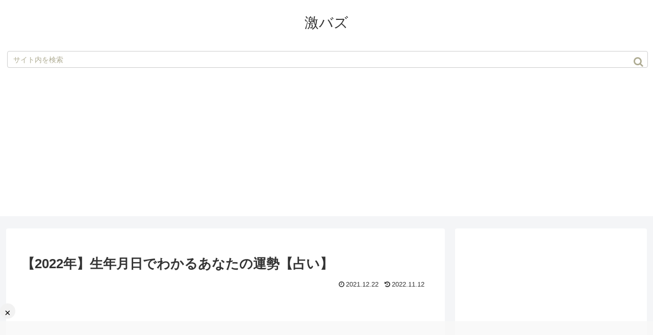

--- FILE ---
content_type: text/html; charset=utf-8
request_url: https://www.google.com/recaptcha/api2/aframe
body_size: 266
content:
<!DOCTYPE HTML><html><head><meta http-equiv="content-type" content="text/html; charset=UTF-8"></head><body><script nonce="ImjwdlCshfRGltN4UewGrg">/** Anti-fraud and anti-abuse applications only. See google.com/recaptcha */ try{var clients={'sodar':'https://pagead2.googlesyndication.com/pagead/sodar?'};window.addEventListener("message",function(a){try{if(a.source===window.parent){var b=JSON.parse(a.data);var c=clients[b['id']];if(c){var d=document.createElement('img');d.src=c+b['params']+'&rc='+(localStorage.getItem("rc::a")?sessionStorage.getItem("rc::b"):"");window.document.body.appendChild(d);sessionStorage.setItem("rc::e",parseInt(sessionStorage.getItem("rc::e")||0)+1);localStorage.setItem("rc::h",'1769394504236');}}}catch(b){}});window.parent.postMessage("_grecaptcha_ready", "*");}catch(b){}</script></body></html>

--- FILE ---
content_type: application/javascript; charset=utf-8
request_url: https://fundingchoicesmessages.google.com/f/AGSKWxW38fMtdmuZ2s1kCOh33LZbdXah2c8jK1rvqk8TS97sphusN84i9IHBYfUCc66by4GvYJ7jZK9jnWpJOpyHn016WpT0lReQLiMN7x2a0VogzWcwM3kSkWtSN1sG_Q5smu4tseBdopvFSoxzE2GznxjuP-GoRy_PajBCV__w5urB2bja_peXBbmvEoKX/_/adsco./google_afc_/ads4.-ad-large./onesheet-ad-
body_size: -1290
content:
window['cd0484bf-ad13-454c-8e1e-801576eb5850'] = true;

--- FILE ---
content_type: application/javascript; charset=utf-8
request_url: https://fundingchoicesmessages.google.com/f/AGSKWxVY4yMk_bYKjNZ1TLQzPMbuBNs9Ws-2PbClNCiy7Dtrwy-qIJgIGdDapcm9Qy1thJ0_fNM0VnXGpytT__7KD2S1tUe1SgbaDS2_plQCTOYRulCHzBMlCF-0UEFQ6LEcBwAv5a0b7A==?fccs=W251bGwsbnVsbCxudWxsLG51bGwsbnVsbCxudWxsLFsxNzY5Mzk0NTAyLDc5MzAwMDAwMF0sbnVsbCxudWxsLG51bGwsW251bGwsWzcsMTksNiwxNV0sbnVsbCxudWxsLG51bGwsbnVsbCxudWxsLG51bGwsbnVsbCxudWxsLG51bGwsM10sImh0dHBzOi8vZ2VraWJ1enouY29tL2FyY2hpdmVzLzM2MDAiLG51bGwsW1s4LCJrNjFQQmptazZPMCJdLFs5LCJlbi1VUyJdLFsxNiwiWzEsMSwxXSJdLFsxOSwiMiJdLFsxNywiWzBdIl0sWzI0LCIiXSxbMjksImZhbHNlIl0sWzI4LCJbbnVsbCxbbnVsbCwxLFsxNzY5Mzk0NTAyLDU4NDE5MDAwMF0sMF1dIl1dXQ
body_size: 166
content:
if (typeof __googlefc.fcKernelManager.run === 'function') {"use strict";this.default_ContributorServingResponseClientJs=this.default_ContributorServingResponseClientJs||{};(function(_){var window=this;
try{
var qp=function(a){this.A=_.t(a)};_.u(qp,_.J);var rp=function(a){this.A=_.t(a)};_.u(rp,_.J);rp.prototype.getWhitelistStatus=function(){return _.F(this,2)};var sp=function(a){this.A=_.t(a)};_.u(sp,_.J);var tp=_.ed(sp),up=function(a,b,c){this.B=a;this.j=_.A(b,qp,1);this.l=_.A(b,_.Pk,3);this.F=_.A(b,rp,4);a=this.B.location.hostname;this.D=_.Fg(this.j,2)&&_.O(this.j,2)!==""?_.O(this.j,2):a;a=new _.Qg(_.Qk(this.l));this.C=new _.dh(_.q.document,this.D,a);this.console=null;this.o=new _.mp(this.B,c,a)};
up.prototype.run=function(){if(_.O(this.j,3)){var a=this.C,b=_.O(this.j,3),c=_.fh(a),d=new _.Wg;b=_.hg(d,1,b);c=_.C(c,1,b);_.jh(a,c)}else _.gh(this.C,"FCNEC");_.op(this.o,_.A(this.l,_.De,1),this.l.getDefaultConsentRevocationText(),this.l.getDefaultConsentRevocationCloseText(),this.l.getDefaultConsentRevocationAttestationText(),this.D);_.pp(this.o,_.F(this.F,1),this.F.getWhitelistStatus());var e;a=(e=this.B.googlefc)==null?void 0:e.__executeManualDeployment;a!==void 0&&typeof a==="function"&&_.To(this.o.G,
"manualDeploymentApi")};var vp=function(){};vp.prototype.run=function(a,b,c){var d;return _.v(function(e){d=tp(b);(new up(a,d,c)).run();return e.return({})})};_.Tk(7,new vp);
}catch(e){_._DumpException(e)}
}).call(this,this.default_ContributorServingResponseClientJs);
// Google Inc.

//# sourceURL=/_/mss/boq-content-ads-contributor/_/js/k=boq-content-ads-contributor.ContributorServingResponseClientJs.en_US.k61PBjmk6O0.es5.O/d=1/exm=ad_blocking_detection_executable,frequency_controls_updater_executable,kernel_loader,loader_js_executable,monetization_cookie_state_migration_initialization_executable/ed=1/rs=AJlcJMztj-kAdg6DB63MlSG3pP52LjSptg/m=cookie_refresh_executable
__googlefc.fcKernelManager.run('\x5b\x5b\x5b7,\x22\x5b\x5bnull,\\\x22gekibuzz.com\\\x22,\\\x22AKsRol9NKHUQ-fU9PsoLozNJHNiZ_0z4YG8A_rZmtlPCbhcdLVupiB3PeWctfrcQGoPdZEdgqBcYxxrxIyHdyqMMXIe7HgUpHQjM1IYaY-ha6yvoXbXhCWaNfsHswEwwgBmTed2dli7KR39y1gG80X1oEIiFQeoTlw\\\\u003d\\\\u003d\\\x22\x5d,null,\x5b\x5bnull,null,null,\\\x22https:\/\/fundingchoicesmessages.google.com\/f\/AGSKWxVEAYAUKOT52BPPuIGh0_4bbJCuPt0M-le_shYAfU9jfdWZSAqaVRjKJ0WP1WfCgU2JN5dr5StzvTMO9Z3E11WEg8ZmSQZe_uzV_mmfqDYRZe-NWksR3cBAF8LFC-8OM1eYybMEkw\\\\u003d\\\\u003d\\\x22\x5d,null,null,\x5bnull,null,null,\\\x22https:\/\/fundingchoicesmessages.google.com\/el\/AGSKWxWbKMI2MpUm7yqdbQUxyWUJYfUxbM1TdB2NipDTaDQ2H4lUiwAlBWG06ZqgL1-LCiaL2nTniLTN5O1u9STYJXMurFIRnLdTkdWbGu2pM47uYY7i6YK9sDPc1NvD4Yt-mfpuJZXxxg\\\\u003d\\\\u003d\\\x22\x5d,null,\x5bnull,\x5b7,19,6,15\x5d,null,null,null,null,null,null,null,null,null,3\x5d\x5d,\x5b2,1\x5d\x5d\x22\x5d\x5d,\x5bnull,null,null,\x22https:\/\/fundingchoicesmessages.google.com\/f\/AGSKWxWrXxST-X9G1xHktVHHKAPq89_hh3NH3ACtr1viNxE5pKuQokiIuDW2uSUuoqoAEW0rIC0RUzqlVjb94o6wLcWAt-G4hlAgOZ2vPBVXeedoutXxWsmnKrW1DxwoECACwmnaVb1VRg\\u003d\\u003d\x22\x5d\x5d');}